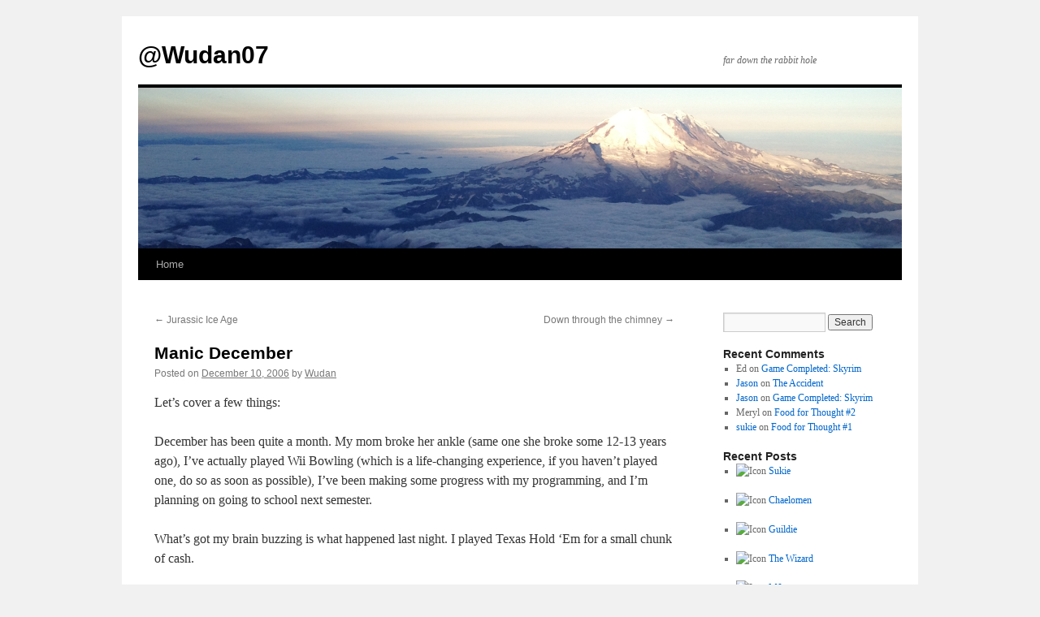

--- FILE ---
content_type: text/html; charset=UTF-8
request_url: https://www.wudan07.com/archives/225
body_size: 10236
content:
<!DOCTYPE html>
<html lang="en-US">
<head>
<meta charset="UTF-8" />
<title>
Manic December | @Wudan07	</title>
<link rel="profile" href="https://gmpg.org/xfn/11" />
<link rel="stylesheet" type="text/css" media="all" href="https://www.wudan07.com/wp-content/themes/twentyten/style.css?ver=20190507" />
<link rel="pingback" href="https://www.wudan07.com/xmlrpc.php">
<meta name='robots' content='max-image-preview:large' />
<link rel='dns-prefetch' href='//www.wudan07.com' />
<link rel="alternate" type="application/rss+xml" title="@Wudan07 &raquo; Feed" href="https://www.wudan07.com/feed" />
<link rel="alternate" type="application/rss+xml" title="@Wudan07 &raquo; Comments Feed" href="https://www.wudan07.com/comments/feed" />
<link rel="alternate" title="oEmbed (JSON)" type="application/json+oembed" href="https://www.wudan07.com/wp-json/oembed/1.0/embed?url=https%3A%2F%2Fwww.wudan07.com%2Farchives%2F225" />
<link rel="alternate" title="oEmbed (XML)" type="text/xml+oembed" href="https://www.wudan07.com/wp-json/oembed/1.0/embed?url=https%3A%2F%2Fwww.wudan07.com%2Farchives%2F225&#038;format=xml" />
<style id='wp-img-auto-sizes-contain-inline-css' type='text/css'>
img:is([sizes=auto i],[sizes^="auto," i]){contain-intrinsic-size:3000px 1500px}
/*# sourceURL=wp-img-auto-sizes-contain-inline-css */
</style>
<style id='wp-emoji-styles-inline-css' type='text/css'>

	img.wp-smiley, img.emoji {
		display: inline !important;
		border: none !important;
		box-shadow: none !important;
		height: 1em !important;
		width: 1em !important;
		margin: 0 0.07em !important;
		vertical-align: -0.1em !important;
		background: none !important;
		padding: 0 !important;
	}
/*# sourceURL=wp-emoji-styles-inline-css */
</style>
<style id='wp-block-library-inline-css' type='text/css'>
:root{--wp-block-synced-color:#7a00df;--wp-block-synced-color--rgb:122,0,223;--wp-bound-block-color:var(--wp-block-synced-color);--wp-editor-canvas-background:#ddd;--wp-admin-theme-color:#007cba;--wp-admin-theme-color--rgb:0,124,186;--wp-admin-theme-color-darker-10:#006ba1;--wp-admin-theme-color-darker-10--rgb:0,107,160.5;--wp-admin-theme-color-darker-20:#005a87;--wp-admin-theme-color-darker-20--rgb:0,90,135;--wp-admin-border-width-focus:2px}@media (min-resolution:192dpi){:root{--wp-admin-border-width-focus:1.5px}}.wp-element-button{cursor:pointer}:root .has-very-light-gray-background-color{background-color:#eee}:root .has-very-dark-gray-background-color{background-color:#313131}:root .has-very-light-gray-color{color:#eee}:root .has-very-dark-gray-color{color:#313131}:root .has-vivid-green-cyan-to-vivid-cyan-blue-gradient-background{background:linear-gradient(135deg,#00d084,#0693e3)}:root .has-purple-crush-gradient-background{background:linear-gradient(135deg,#34e2e4,#4721fb 50%,#ab1dfe)}:root .has-hazy-dawn-gradient-background{background:linear-gradient(135deg,#faaca8,#dad0ec)}:root .has-subdued-olive-gradient-background{background:linear-gradient(135deg,#fafae1,#67a671)}:root .has-atomic-cream-gradient-background{background:linear-gradient(135deg,#fdd79a,#004a59)}:root .has-nightshade-gradient-background{background:linear-gradient(135deg,#330968,#31cdcf)}:root .has-midnight-gradient-background{background:linear-gradient(135deg,#020381,#2874fc)}:root{--wp--preset--font-size--normal:16px;--wp--preset--font-size--huge:42px}.has-regular-font-size{font-size:1em}.has-larger-font-size{font-size:2.625em}.has-normal-font-size{font-size:var(--wp--preset--font-size--normal)}.has-huge-font-size{font-size:var(--wp--preset--font-size--huge)}.has-text-align-center{text-align:center}.has-text-align-left{text-align:left}.has-text-align-right{text-align:right}.has-fit-text{white-space:nowrap!important}#end-resizable-editor-section{display:none}.aligncenter{clear:both}.items-justified-left{justify-content:flex-start}.items-justified-center{justify-content:center}.items-justified-right{justify-content:flex-end}.items-justified-space-between{justify-content:space-between}.screen-reader-text{border:0;clip-path:inset(50%);height:1px;margin:-1px;overflow:hidden;padding:0;position:absolute;width:1px;word-wrap:normal!important}.screen-reader-text:focus{background-color:#ddd;clip-path:none;color:#444;display:block;font-size:1em;height:auto;left:5px;line-height:normal;padding:15px 23px 14px;text-decoration:none;top:5px;width:auto;z-index:100000}html :where(.has-border-color){border-style:solid}html :where([style*=border-top-color]){border-top-style:solid}html :where([style*=border-right-color]){border-right-style:solid}html :where([style*=border-bottom-color]){border-bottom-style:solid}html :where([style*=border-left-color]){border-left-style:solid}html :where([style*=border-width]){border-style:solid}html :where([style*=border-top-width]){border-top-style:solid}html :where([style*=border-right-width]){border-right-style:solid}html :where([style*=border-bottom-width]){border-bottom-style:solid}html :where([style*=border-left-width]){border-left-style:solid}html :where(img[class*=wp-image-]){height:auto;max-width:100%}:where(figure){margin:0 0 1em}html :where(.is-position-sticky){--wp-admin--admin-bar--position-offset:var(--wp-admin--admin-bar--height,0px)}@media screen and (max-width:600px){html :where(.is-position-sticky){--wp-admin--admin-bar--position-offset:0px}}

/*# sourceURL=wp-block-library-inline-css */
</style><style id='global-styles-inline-css' type='text/css'>
:root{--wp--preset--aspect-ratio--square: 1;--wp--preset--aspect-ratio--4-3: 4/3;--wp--preset--aspect-ratio--3-4: 3/4;--wp--preset--aspect-ratio--3-2: 3/2;--wp--preset--aspect-ratio--2-3: 2/3;--wp--preset--aspect-ratio--16-9: 16/9;--wp--preset--aspect-ratio--9-16: 9/16;--wp--preset--color--black: #000;--wp--preset--color--cyan-bluish-gray: #abb8c3;--wp--preset--color--white: #fff;--wp--preset--color--pale-pink: #f78da7;--wp--preset--color--vivid-red: #cf2e2e;--wp--preset--color--luminous-vivid-orange: #ff6900;--wp--preset--color--luminous-vivid-amber: #fcb900;--wp--preset--color--light-green-cyan: #7bdcb5;--wp--preset--color--vivid-green-cyan: #00d084;--wp--preset--color--pale-cyan-blue: #8ed1fc;--wp--preset--color--vivid-cyan-blue: #0693e3;--wp--preset--color--vivid-purple: #9b51e0;--wp--preset--color--blue: #0066cc;--wp--preset--color--medium-gray: #666;--wp--preset--color--light-gray: #f1f1f1;--wp--preset--gradient--vivid-cyan-blue-to-vivid-purple: linear-gradient(135deg,rgb(6,147,227) 0%,rgb(155,81,224) 100%);--wp--preset--gradient--light-green-cyan-to-vivid-green-cyan: linear-gradient(135deg,rgb(122,220,180) 0%,rgb(0,208,130) 100%);--wp--preset--gradient--luminous-vivid-amber-to-luminous-vivid-orange: linear-gradient(135deg,rgb(252,185,0) 0%,rgb(255,105,0) 100%);--wp--preset--gradient--luminous-vivid-orange-to-vivid-red: linear-gradient(135deg,rgb(255,105,0) 0%,rgb(207,46,46) 100%);--wp--preset--gradient--very-light-gray-to-cyan-bluish-gray: linear-gradient(135deg,rgb(238,238,238) 0%,rgb(169,184,195) 100%);--wp--preset--gradient--cool-to-warm-spectrum: linear-gradient(135deg,rgb(74,234,220) 0%,rgb(151,120,209) 20%,rgb(207,42,186) 40%,rgb(238,44,130) 60%,rgb(251,105,98) 80%,rgb(254,248,76) 100%);--wp--preset--gradient--blush-light-purple: linear-gradient(135deg,rgb(255,206,236) 0%,rgb(152,150,240) 100%);--wp--preset--gradient--blush-bordeaux: linear-gradient(135deg,rgb(254,205,165) 0%,rgb(254,45,45) 50%,rgb(107,0,62) 100%);--wp--preset--gradient--luminous-dusk: linear-gradient(135deg,rgb(255,203,112) 0%,rgb(199,81,192) 50%,rgb(65,88,208) 100%);--wp--preset--gradient--pale-ocean: linear-gradient(135deg,rgb(255,245,203) 0%,rgb(182,227,212) 50%,rgb(51,167,181) 100%);--wp--preset--gradient--electric-grass: linear-gradient(135deg,rgb(202,248,128) 0%,rgb(113,206,126) 100%);--wp--preset--gradient--midnight: linear-gradient(135deg,rgb(2,3,129) 0%,rgb(40,116,252) 100%);--wp--preset--font-size--small: 13px;--wp--preset--font-size--medium: 20px;--wp--preset--font-size--large: 36px;--wp--preset--font-size--x-large: 42px;--wp--preset--spacing--20: 0.44rem;--wp--preset--spacing--30: 0.67rem;--wp--preset--spacing--40: 1rem;--wp--preset--spacing--50: 1.5rem;--wp--preset--spacing--60: 2.25rem;--wp--preset--spacing--70: 3.38rem;--wp--preset--spacing--80: 5.06rem;--wp--preset--shadow--natural: 6px 6px 9px rgba(0, 0, 0, 0.2);--wp--preset--shadow--deep: 12px 12px 50px rgba(0, 0, 0, 0.4);--wp--preset--shadow--sharp: 6px 6px 0px rgba(0, 0, 0, 0.2);--wp--preset--shadow--outlined: 6px 6px 0px -3px rgb(255, 255, 255), 6px 6px rgb(0, 0, 0);--wp--preset--shadow--crisp: 6px 6px 0px rgb(0, 0, 0);}:where(.is-layout-flex){gap: 0.5em;}:where(.is-layout-grid){gap: 0.5em;}body .is-layout-flex{display: flex;}.is-layout-flex{flex-wrap: wrap;align-items: center;}.is-layout-flex > :is(*, div){margin: 0;}body .is-layout-grid{display: grid;}.is-layout-grid > :is(*, div){margin: 0;}:where(.wp-block-columns.is-layout-flex){gap: 2em;}:where(.wp-block-columns.is-layout-grid){gap: 2em;}:where(.wp-block-post-template.is-layout-flex){gap: 1.25em;}:where(.wp-block-post-template.is-layout-grid){gap: 1.25em;}.has-black-color{color: var(--wp--preset--color--black) !important;}.has-cyan-bluish-gray-color{color: var(--wp--preset--color--cyan-bluish-gray) !important;}.has-white-color{color: var(--wp--preset--color--white) !important;}.has-pale-pink-color{color: var(--wp--preset--color--pale-pink) !important;}.has-vivid-red-color{color: var(--wp--preset--color--vivid-red) !important;}.has-luminous-vivid-orange-color{color: var(--wp--preset--color--luminous-vivid-orange) !important;}.has-luminous-vivid-amber-color{color: var(--wp--preset--color--luminous-vivid-amber) !important;}.has-light-green-cyan-color{color: var(--wp--preset--color--light-green-cyan) !important;}.has-vivid-green-cyan-color{color: var(--wp--preset--color--vivid-green-cyan) !important;}.has-pale-cyan-blue-color{color: var(--wp--preset--color--pale-cyan-blue) !important;}.has-vivid-cyan-blue-color{color: var(--wp--preset--color--vivid-cyan-blue) !important;}.has-vivid-purple-color{color: var(--wp--preset--color--vivid-purple) !important;}.has-black-background-color{background-color: var(--wp--preset--color--black) !important;}.has-cyan-bluish-gray-background-color{background-color: var(--wp--preset--color--cyan-bluish-gray) !important;}.has-white-background-color{background-color: var(--wp--preset--color--white) !important;}.has-pale-pink-background-color{background-color: var(--wp--preset--color--pale-pink) !important;}.has-vivid-red-background-color{background-color: var(--wp--preset--color--vivid-red) !important;}.has-luminous-vivid-orange-background-color{background-color: var(--wp--preset--color--luminous-vivid-orange) !important;}.has-luminous-vivid-amber-background-color{background-color: var(--wp--preset--color--luminous-vivid-amber) !important;}.has-light-green-cyan-background-color{background-color: var(--wp--preset--color--light-green-cyan) !important;}.has-vivid-green-cyan-background-color{background-color: var(--wp--preset--color--vivid-green-cyan) !important;}.has-pale-cyan-blue-background-color{background-color: var(--wp--preset--color--pale-cyan-blue) !important;}.has-vivid-cyan-blue-background-color{background-color: var(--wp--preset--color--vivid-cyan-blue) !important;}.has-vivid-purple-background-color{background-color: var(--wp--preset--color--vivid-purple) !important;}.has-black-border-color{border-color: var(--wp--preset--color--black) !important;}.has-cyan-bluish-gray-border-color{border-color: var(--wp--preset--color--cyan-bluish-gray) !important;}.has-white-border-color{border-color: var(--wp--preset--color--white) !important;}.has-pale-pink-border-color{border-color: var(--wp--preset--color--pale-pink) !important;}.has-vivid-red-border-color{border-color: var(--wp--preset--color--vivid-red) !important;}.has-luminous-vivid-orange-border-color{border-color: var(--wp--preset--color--luminous-vivid-orange) !important;}.has-luminous-vivid-amber-border-color{border-color: var(--wp--preset--color--luminous-vivid-amber) !important;}.has-light-green-cyan-border-color{border-color: var(--wp--preset--color--light-green-cyan) !important;}.has-vivid-green-cyan-border-color{border-color: var(--wp--preset--color--vivid-green-cyan) !important;}.has-pale-cyan-blue-border-color{border-color: var(--wp--preset--color--pale-cyan-blue) !important;}.has-vivid-cyan-blue-border-color{border-color: var(--wp--preset--color--vivid-cyan-blue) !important;}.has-vivid-purple-border-color{border-color: var(--wp--preset--color--vivid-purple) !important;}.has-vivid-cyan-blue-to-vivid-purple-gradient-background{background: var(--wp--preset--gradient--vivid-cyan-blue-to-vivid-purple) !important;}.has-light-green-cyan-to-vivid-green-cyan-gradient-background{background: var(--wp--preset--gradient--light-green-cyan-to-vivid-green-cyan) !important;}.has-luminous-vivid-amber-to-luminous-vivid-orange-gradient-background{background: var(--wp--preset--gradient--luminous-vivid-amber-to-luminous-vivid-orange) !important;}.has-luminous-vivid-orange-to-vivid-red-gradient-background{background: var(--wp--preset--gradient--luminous-vivid-orange-to-vivid-red) !important;}.has-very-light-gray-to-cyan-bluish-gray-gradient-background{background: var(--wp--preset--gradient--very-light-gray-to-cyan-bluish-gray) !important;}.has-cool-to-warm-spectrum-gradient-background{background: var(--wp--preset--gradient--cool-to-warm-spectrum) !important;}.has-blush-light-purple-gradient-background{background: var(--wp--preset--gradient--blush-light-purple) !important;}.has-blush-bordeaux-gradient-background{background: var(--wp--preset--gradient--blush-bordeaux) !important;}.has-luminous-dusk-gradient-background{background: var(--wp--preset--gradient--luminous-dusk) !important;}.has-pale-ocean-gradient-background{background: var(--wp--preset--gradient--pale-ocean) !important;}.has-electric-grass-gradient-background{background: var(--wp--preset--gradient--electric-grass) !important;}.has-midnight-gradient-background{background: var(--wp--preset--gradient--midnight) !important;}.has-small-font-size{font-size: var(--wp--preset--font-size--small) !important;}.has-medium-font-size{font-size: var(--wp--preset--font-size--medium) !important;}.has-large-font-size{font-size: var(--wp--preset--font-size--large) !important;}.has-x-large-font-size{font-size: var(--wp--preset--font-size--x-large) !important;}
/*# sourceURL=global-styles-inline-css */
</style>

<style id='classic-theme-styles-inline-css' type='text/css'>
/*! This file is auto-generated */
.wp-block-button__link{color:#fff;background-color:#32373c;border-radius:9999px;box-shadow:none;text-decoration:none;padding:calc(.667em + 2px) calc(1.333em + 2px);font-size:1.125em}.wp-block-file__button{background:#32373c;color:#fff;text-decoration:none}
/*# sourceURL=/wp-includes/css/classic-themes.min.css */
</style>
<link rel='stylesheet' id='adsns_css-css' href='https://www.wudan07.com/wp-content/plugins/adsense-plugin/css/adsns.css?ver=1.50' type='text/css' media='all' />
<link rel='stylesheet' id='feedreading_style-css' href='http://www.wudan07.com/wp-content/plugins/feed-reading-blogroll/css/feedreading_blogroll.css?ver=1.5.9.2' type='text/css' media='all' />
<link rel='stylesheet' id='twentyten-block-style-css' href='https://www.wudan07.com/wp-content/themes/twentyten/blocks.css?ver=20181218' type='text/css' media='all' />
<script type="text/javascript" src="https://www.wudan07.com/wp-includes/js/jquery/jquery.min.js?ver=3.7.1" id="jquery-core-js"></script>
<script type="text/javascript" src="https://www.wudan07.com/wp-includes/js/jquery/jquery-migrate.min.js?ver=3.4.1" id="jquery-migrate-js"></script>
<script type="text/javascript" src="http://www.wudan07.com/wp-content/feedreading_blogroll.js?ver=1.5.9.2" id="feedreading_main-js"></script>
<link rel="https://api.w.org/" href="https://www.wudan07.com/wp-json/" /><link rel="alternate" title="JSON" type="application/json" href="https://www.wudan07.com/wp-json/wp/v2/posts/225" /><link rel="EditURI" type="application/rsd+xml" title="RSD" href="https://www.wudan07.com/xmlrpc.php?rsd" />
<meta name="generator" content="WordPress 6.9" />
<link rel="canonical" href="https://www.wudan07.com/archives/225" />
<link rel='shortlink' href='https://www.wudan07.com/?p=225' />

<!-- Jetpack Open Graph Tags -->
<meta property="og:type" content="article" />
<meta property="og:title" content="Manic December" />
<meta property="og:url" content="https://www.wudan07.com/archives/225" />
<meta property="og:description" content="Let&#8217;s cover a few things: December has been quite a month. My mom broke her ankle (same one she broke some 12-13 years ago), I&#8217;ve actually played Wii Bowling (which is a life-changing e…" />
<meta property="article:published_time" content="2006-12-10T18:17:39+00:00" />
<meta property="article:modified_time" content="2007-06-04T22:29:46+00:00" />
<meta property="og:site_name" content="@Wudan07" />
<meta property="og:image" content="https://s0.wp.com/i/blank.jpg" />
<meta property="og:image:alt" content="" />
<meta property="og:locale" content="en_US" />
<meta name="twitter:text:title" content="Manic December" />
<meta name="twitter:card" content="summary" />

<!-- End Jetpack Open Graph Tags -->
</head>

<body class="wp-singular post-template-default single single-post postid-225 single-format-standard wp-theme-twentyten">
<div id="wrapper" class="hfeed">
	<div id="header">
		<div id="masthead">
			<div id="branding" role="banner">
								<div id="site-title">
					<span>
						<a href="https://www.wudan07.com/" title="@Wudan07" rel="home">@Wudan07</a>
					</span>
				</div>
				<div id="site-description">far down the rabbit hole</div>

									<img src="https://www.wudan07.com/wp-content/uploads/2012/09/cropped-wa_mtn_011.png" width="940" height="198" alt="" />
								</div><!-- #branding -->

			<div id="access" role="navigation">
								<div class="skip-link screen-reader-text"><a href="#content" title="Skip to content">Skip to content</a></div>
				<div class="menu"><ul>
<li ><a href="https://www.wudan07.com/">Home</a></li></ul></div>
			</div><!-- #access -->
		</div><!-- #masthead -->
	</div><!-- #header -->

	<div id="main">

		<div id="container">
			<div id="content" role="main">

			

				<div id="nav-above" class="navigation">
					<div class="nav-previous"><a href="https://www.wudan07.com/archives/224" rel="prev"><span class="meta-nav">&larr;</span> Jurassic Ice Age</a></div>
					<div class="nav-next"><a href="https://www.wudan07.com/archives/226" rel="next">Down through the chimney <span class="meta-nav">&rarr;</span></a></div>
				</div><!-- #nav-above -->

				<div id="post-225" class="post-225 post type-post status-publish format-standard hentry category-misc">
					<h1 class="entry-title">Manic December</h1>

					<div class="entry-meta">
						<span class="meta-prep meta-prep-author">Posted on</span> <a href="https://www.wudan07.com/archives/225" title="12:17 pm" rel="bookmark"><span class="entry-date">December 10, 2006</span></a> <span class="meta-sep">by</span> <span class="author vcard"><a class="url fn n" href="https://www.wudan07.com/archives/author/wudan" title="View all posts by Wudan">Wudan</a></span>					</div><!-- .entry-meta -->

					<div class="entry-content">
						<p>Let&#8217;s cover a few things:</p>
<p>December has been quite a month.  My mom broke her ankle (same one she broke some 12-13 years ago), I&#8217;ve actually played Wii Bowling (which is a life-changing experience, if you haven&#8217;t played one, do so as soon as possible), I&#8217;ve been making some progress with my programming, and I&#8217;m planning on going to school next semester.</p>
<p>What&#8217;s got my brain buzzing is what happened last night.  I played Texas Hold &#8216;Em for a small chunk of cash.</p>
<p>I didn&#8217;t do too shabby, and all in all, I think I really pissed some people off.  For one, I don&#8217;t play any game without talking a lot and making crappy side comments.  That wouldn&#8217;t have been so bad but I was having an unusually lucky bit of winning when I probably shouldn&#8217;t have.</p>
<p>You know those kids in high school who pretty much thought they knew everything there was to life and seemed so confident that they had the answers?  Yeah, some of the people playing last night were like that.  It was very enlightening to me to think that I&#8217;ve gotten past the stage where I was impressed by that.  I hope I&#8217;m past the stage where I&#8217;m like that, but some things are bound to stick with you.</p>
<p>I hope Sukie wins a presidency council spot in her WMAS election 🙂</p>
											</div><!-- .entry-content -->

		
						<div class="entry-utility">
							This entry was posted in <a href="https://www.wudan07.com/archives/category/misc" rel="category tag">misc</a>. Bookmark the <a href="https://www.wudan07.com/archives/225" title="Permalink to Manic December" rel="bookmark">permalink</a>.													</div><!-- .entry-utility -->
					</div><!-- #post-225 -->

					<div id="nav-below" class="navigation">
						<div class="nav-previous"><a href="https://www.wudan07.com/archives/224" rel="prev"><span class="meta-nav">&larr;</span> Jurassic Ice Age</a></div>
						<div class="nav-next"><a href="https://www.wudan07.com/archives/226" rel="next">Down through the chimney <span class="meta-nav">&rarr;</span></a></div>
					</div><!-- #nav-below -->

					
			<div id="comments">




</div><!-- #comments -->

	
			</div><!-- #content -->
		</div><!-- #container -->


		<div id="primary" class="widget-area" role="complementary">
			<ul class="xoxo">

<li id="search-4" class="widget-container widget_search"><form role="search" method="get" id="searchform" class="searchform" action="https://www.wudan07.com/">
				<div>
					<label class="screen-reader-text" for="s">Search for:</label>
					<input type="text" value="" name="s" id="s" />
					<input type="submit" id="searchsubmit" value="Search" />
				</div>
			</form></li><li id="recent-comments-4" class="widget-container widget_recent_comments"><h3 class="widget-title">Recent Comments</h3><ul id="recentcomments"><li class="recentcomments"><span class="comment-author-link">Ed</span> on <a href="https://www.wudan07.com/archives/439/comment-page-1#comment-3366">Game Completed: Skyrim</a></li><li class="recentcomments"><span class="comment-author-link"><a href="http://thehonorablecourt.blogspot.com" class="url" rel="ugc external nofollow">Jason</a></span> on <a href="https://www.wudan07.com/archives/441/comment-page-1#comment-3365">The Accident</a></li><li class="recentcomments"><span class="comment-author-link"><a href="http://thehonorablecourt.blogspot.com" class="url" rel="ugc external nofollow">Jason</a></span> on <a href="https://www.wudan07.com/archives/439/comment-page-1#comment-3363">Game Completed: Skyrim</a></li><li class="recentcomments"><span class="comment-author-link">Meryl</span> on <a href="https://www.wudan07.com/archives/429/comment-page-1#comment-3354">Food for Thought #2</a></li><li class="recentcomments"><span class="comment-author-link"><a href="http://sukie.mt-wudan.com/" class="url" rel="ugc external nofollow">sukie</a></span> on <a href="https://www.wudan07.com/archives/426/comment-page-1#comment-3349">Food for Thought #1</a></li></ul></li>	              <li id="feedreadingblogroll-4" class="widget-container widget_feedreading_blogroll">	                  <h3 class="widget-title">Recent Posts</h3><ul id="single-4_feedreading_blogroll_" class="feedreading_blogroll_bookmarklist">
<li class="feedreading_bookmark"
	id="single-4_feedreading_bookmark_10"><img src="http://sukie.mt-wudan.com/favicon.ico" class="icon16px" width="16"
	height="16" alt="Icon" />&nbsp;<a  id="single-4_feedreading_anchor_10"
	href="http://sukie.mt-wudan.com/" title="Sukie"
		rel="external " class="feedreading_anchor ">Sukie</a><div id="single-4_feedreading_info_10"
	class="lastPublicationDate" style="display: block">
<p class="frbl_last_posttitle"><a href="#"
	id="single-4_frbl_last_posttitle_10"
	></a></p>
<abbr title="last change"
	id="single-4_feedreading_previewtoggle_10"></abbr></div>
<div style="display: none;" class="preview_wrap"
	id="single-4_feedreading_preview_wrap_10">
<p><small>Close preview</small></p>
<div id="single-4_feedreading_preview_10">Loading...</div>
</div>
	</li>
	<li class="feedreading_bookmark"
	id="single-4_feedreading_bookmark_19"><img src="http://www.blogger.com/favicon.ico" class="icon16px" width="16"
	height="16" alt="Icon" />&nbsp;<a  id="single-4_feedreading_anchor_19"
	href="http://kings-fool.blogspot.com/" title="Chaelomen"
		rel="external " class="feedreading_anchor ">Chaelomen</a><div id="single-4_feedreading_info_19"
	class="lastPublicationDate" style="display: block">
<p class="frbl_last_posttitle"><a href="#"
	id="single-4_frbl_last_posttitle_19"
	></a></p>
<abbr title="last change"
	id="single-4_feedreading_previewtoggle_19"></abbr></div>
<div style="display: none;" class="preview_wrap"
	id="single-4_feedreading_preview_wrap_19">
<p><small>Close preview</small></p>
<div id="single-4_feedreading_preview_19">Loading...</div>
</div>
	</li>
	<li class="feedreading_bookmark"
	id="single-4_feedreading_bookmark_21"><img src="http://www.blogger.com/favicon.ico" class="icon16px" width="16"
	height="16" alt="Icon" />&nbsp;<a  id="single-4_feedreading_anchor_21"
	href="http://guildylocks.blogspot.com/" title="Guildie"
		rel="external " class="feedreading_anchor ">Guildie</a><div id="single-4_feedreading_info_21"
	class="lastPublicationDate" style="display: block">
<p class="frbl_last_posttitle"><a href="#"
	id="single-4_frbl_last_posttitle_21"
	></a></p>
<abbr title="last change"
	id="single-4_feedreading_previewtoggle_21"></abbr></div>
<div style="display: none;" class="preview_wrap"
	id="single-4_feedreading_preview_wrap_21">
<p><small>Close preview</small></p>
<div id="single-4_feedreading_preview_21">Loading...</div>
</div>
	</li>
	<li class="feedreading_bookmark"
	id="single-4_feedreading_bookmark_22"><img src="http://www.blogger.com/favicon.ico" class="icon16px" width="16"
	height="16" alt="Icon" />&nbsp;<a  id="single-4_feedreading_anchor_22"
	href="http://kc0yxq.blogspot.com/" title="The Wizard"
		rel="external " class="feedreading_anchor ">The Wizard</a><div id="single-4_feedreading_info_22"
	class="lastPublicationDate" style="display: block">
<p class="frbl_last_posttitle"><a href="#"
	id="single-4_frbl_last_posttitle_22"
	></a></p>
<abbr title="last change"
	id="single-4_feedreading_previewtoggle_22"></abbr></div>
<div style="display: none;" class="preview_wrap"
	id="single-4_feedreading_preview_wrap_22">
<p><small>Close preview</small></p>
<div id="single-4_feedreading_preview_22">Loading...</div>
</div>
	</li>
	<li class="feedreading_bookmark"
	id="single-4_feedreading_bookmark_23"><img src="http://www.blogger.com/favicon.ico" class="icon16px" width="16"
	height="16" alt="Icon" />&nbsp;<a  id="single-4_feedreading_anchor_23"
	href="http://faux-red.blogspot.com/" title="MJ"
		rel="external " class="feedreading_anchor ">MJ</a><div id="single-4_feedreading_info_23"
	class="lastPublicationDate" style="display: block">
<p class="frbl_last_posttitle"><a href="#"
	id="single-4_frbl_last_posttitle_23"
	></a></p>
<abbr title="last change"
	id="single-4_feedreading_previewtoggle_23"></abbr></div>
<div style="display: none;" class="preview_wrap"
	id="single-4_feedreading_preview_wrap_23">
<p><small>Close preview</small></p>
<div id="single-4_feedreading_preview_23">Loading...</div>
</div>
	</li>
	<li class="feedreading_bookmark"
	id="single-4_feedreading_bookmark_24"><img src="http://www.blogger.com/favicon.ico" class="icon16px" width="16"
	height="16" alt="Icon" />&nbsp;<a  id="single-4_feedreading_anchor_24"
	href="http://mangetachien.blogspot.com/" title="Scooter"
		rel="external " class="feedreading_anchor ">Scooter</a><div id="single-4_feedreading_info_24"
	class="lastPublicationDate" style="display: block">
<p class="frbl_last_posttitle"><a href="#"
	id="single-4_frbl_last_posttitle_24"
	></a></p>
<abbr title="last change"
	id="single-4_feedreading_previewtoggle_24"></abbr></div>
<div style="display: none;" class="preview_wrap"
	id="single-4_feedreading_preview_wrap_24">
<p><small>Close preview</small></p>
<div id="single-4_feedreading_preview_24">Loading...</div>
</div>
	</li>
	<li class="feedreading_bookmark"
	id="single-4_feedreading_bookmark_25"><a  id="single-4_feedreading_anchor_25"
	href="http://animegrrl.com/" title="Meryl"
		rel="external " class="feedreading_anchor ">Meryl</a><div id="single-4_feedreading_info_25"
	class="lastPublicationDate" style="display: block">
<p class="frbl_last_posttitle"><a href="#"
	id="single-4_frbl_last_posttitle_25"
	></a></p>
<abbr title="last change"
	id="single-4_feedreading_previewtoggle_25"></abbr></div>
<div style="display: none;" class="preview_wrap"
	id="single-4_feedreading_preview_wrap_25">
<p><small>Close preview</small></p>
<div id="single-4_feedreading_preview_25">Loading...</div>
</div>
	</li>
	<li class="feedreading_bookmark"
	id="single-4_feedreading_bookmark_26"><a  id="single-4_feedreading_anchor_26"
	href="http://yoshisisland.net/" title="Yoshi"
		rel="external " class="feedreading_anchor ">Yoshi</a><div id="single-4_feedreading_info_26"
	class="lastPublicationDate" style="display: block">
<p class="frbl_last_posttitle"><a href="#"
	id="single-4_frbl_last_posttitle_26"
	></a></p>
<abbr title="last change"
	id="single-4_feedreading_previewtoggle_26"></abbr></div>
<div style="display: none;" class="preview_wrap"
	id="single-4_feedreading_preview_wrap_26">
<p><small>Close preview</small></p>
<div id="single-4_feedreading_preview_26">Loading...</div>
</div>
	</li>
	<li class="feedreading_bookmark"
	id="single-4_feedreading_bookmark_27"><a  id="single-4_feedreading_anchor_27"
	href="http://carolynerik.blogspot.com/" title="CaroylynErik"
		rel="external " class="feedreading_anchor ">CaroylynErik</a><div id="single-4_feedreading_info_27"
	class="lastPublicationDate" style="display: block">
<p class="frbl_last_posttitle"><a href="#"
	id="single-4_frbl_last_posttitle_27"
	></a></p>
<abbr title="last change"
	id="single-4_feedreading_previewtoggle_27"></abbr></div>
<div style="display: none;" class="preview_wrap"
	id="single-4_feedreading_preview_wrap_27">
<p><small>Close preview</small></p>
<div id="single-4_feedreading_preview_27">Loading...</div>
</div>
	</li>
	</ul>

	              </li>	        <li id="archives-4" class="widget-container widget_archive"><h3 class="widget-title">Archives</h3>		<label class="screen-reader-text" for="archives-dropdown-4">Archives</label>
		<select id="archives-dropdown-4" name="archive-dropdown">
			
			<option value="">Select Month</option>
				<option value='https://www.wudan07.com/archives/date/2019/09'> September 2019 </option>
	<option value='https://www.wudan07.com/archives/date/2014/01'> January 2014 </option>
	<option value='https://www.wudan07.com/archives/date/2013/04'> April 2013 </option>
	<option value='https://www.wudan07.com/archives/date/2012/07'> July 2012 </option>
	<option value='https://www.wudan07.com/archives/date/2012/06'> June 2012 </option>
	<option value='https://www.wudan07.com/archives/date/2011/11'> November 2011 </option>
	<option value='https://www.wudan07.com/archives/date/2011/10'> October 2011 </option>
	<option value='https://www.wudan07.com/archives/date/2011/07'> July 2011 </option>
	<option value='https://www.wudan07.com/archives/date/2011/02'> February 2011 </option>
	<option value='https://www.wudan07.com/archives/date/2010/11'> November 2010 </option>
	<option value='https://www.wudan07.com/archives/date/2010/10'> October 2010 </option>
	<option value='https://www.wudan07.com/archives/date/2010/08'> August 2010 </option>
	<option value='https://www.wudan07.com/archives/date/2010/07'> July 2010 </option>
	<option value='https://www.wudan07.com/archives/date/2010/06'> June 2010 </option>
	<option value='https://www.wudan07.com/archives/date/2010/05'> May 2010 </option>
	<option value='https://www.wudan07.com/archives/date/2010/04'> April 2010 </option>
	<option value='https://www.wudan07.com/archives/date/2010/03'> March 2010 </option>
	<option value='https://www.wudan07.com/archives/date/2010/02'> February 2010 </option>
	<option value='https://www.wudan07.com/archives/date/2009/12'> December 2009 </option>
	<option value='https://www.wudan07.com/archives/date/2009/11'> November 2009 </option>
	<option value='https://www.wudan07.com/archives/date/2009/09'> September 2009 </option>
	<option value='https://www.wudan07.com/archives/date/2009/08'> August 2009 </option>
	<option value='https://www.wudan07.com/archives/date/2009/07'> July 2009 </option>
	<option value='https://www.wudan07.com/archives/date/2009/06'> June 2009 </option>
	<option value='https://www.wudan07.com/archives/date/2009/05'> May 2009 </option>
	<option value='https://www.wudan07.com/archives/date/2009/04'> April 2009 </option>
	<option value='https://www.wudan07.com/archives/date/2009/03'> March 2009 </option>
	<option value='https://www.wudan07.com/archives/date/2009/02'> February 2009 </option>
	<option value='https://www.wudan07.com/archives/date/2009/01'> January 2009 </option>
	<option value='https://www.wudan07.com/archives/date/2008/09'> September 2008 </option>
	<option value='https://www.wudan07.com/archives/date/2008/08'> August 2008 </option>
	<option value='https://www.wudan07.com/archives/date/2008/07'> July 2008 </option>
	<option value='https://www.wudan07.com/archives/date/2008/06'> June 2008 </option>
	<option value='https://www.wudan07.com/archives/date/2008/05'> May 2008 </option>
	<option value='https://www.wudan07.com/archives/date/2008/04'> April 2008 </option>
	<option value='https://www.wudan07.com/archives/date/2008/03'> March 2008 </option>
	<option value='https://www.wudan07.com/archives/date/2008/02'> February 2008 </option>
	<option value='https://www.wudan07.com/archives/date/2007/10'> October 2007 </option>
	<option value='https://www.wudan07.com/archives/date/2007/07'> July 2007 </option>
	<option value='https://www.wudan07.com/archives/date/2007/06'> June 2007 </option>
	<option value='https://www.wudan07.com/archives/date/2007/05'> May 2007 </option>
	<option value='https://www.wudan07.com/archives/date/2007/04'> April 2007 </option>
	<option value='https://www.wudan07.com/archives/date/2007/03'> March 2007 </option>
	<option value='https://www.wudan07.com/archives/date/2007/02'> February 2007 </option>
	<option value='https://www.wudan07.com/archives/date/2006/12'> December 2006 </option>
	<option value='https://www.wudan07.com/archives/date/2006/11'> November 2006 </option>
	<option value='https://www.wudan07.com/archives/date/2006/10'> October 2006 </option>
	<option value='https://www.wudan07.com/archives/date/2006/09'> September 2006 </option>
	<option value='https://www.wudan07.com/archives/date/2006/08'> August 2006 </option>
	<option value='https://www.wudan07.com/archives/date/2006/07'> July 2006 </option>
	<option value='https://www.wudan07.com/archives/date/2006/06'> June 2006 </option>
	<option value='https://www.wudan07.com/archives/date/2006/05'> May 2006 </option>
	<option value='https://www.wudan07.com/archives/date/2006/04'> April 2006 </option>
	<option value='https://www.wudan07.com/archives/date/2006/03'> March 2006 </option>
	<option value='https://www.wudan07.com/archives/date/2006/02'> February 2006 </option>
	<option value='https://www.wudan07.com/archives/date/2006/01'> January 2006 </option>
	<option value='https://www.wudan07.com/archives/date/2005/12'> December 2005 </option>
	<option value='https://www.wudan07.com/archives/date/2005/11'> November 2005 </option>
	<option value='https://www.wudan07.com/archives/date/2005/10'> October 2005 </option>
	<option value='https://www.wudan07.com/archives/date/2005/09'> September 2005 </option>
	<option value='https://www.wudan07.com/archives/date/2005/08'> August 2005 </option>
	<option value='https://www.wudan07.com/archives/date/2005/07'> July 2005 </option>
	<option value='https://www.wudan07.com/archives/date/2005/06'> June 2005 </option>
	<option value='https://www.wudan07.com/archives/date/2005/05'> May 2005 </option>
	<option value='https://www.wudan07.com/archives/date/2005/04'> April 2005 </option>
	<option value='https://www.wudan07.com/archives/date/2005/03'> March 2005 </option>
	<option value='https://www.wudan07.com/archives/date/2005/02'> February 2005 </option>
	<option value='https://www.wudan07.com/archives/date/2005/01'> January 2005 </option>
	<option value='https://www.wudan07.com/archives/date/2004/12'> December 2004 </option>
	<option value='https://www.wudan07.com/archives/date/2004/11'> November 2004 </option>
	<option value='https://www.wudan07.com/archives/date/2004/10'> October 2004 </option>
	<option value='https://www.wudan07.com/archives/date/2004/09'> September 2004 </option>
	<option value='https://www.wudan07.com/archives/date/2004/08'> August 2004 </option>
	<option value='https://www.wudan07.com/archives/date/2004/07'> July 2004 </option>
	<option value='https://www.wudan07.com/archives/date/2004/06'> June 2004 </option>
	<option value='https://www.wudan07.com/archives/date/2004/05'> May 2004 </option>
	<option value='https://www.wudan07.com/archives/date/2004/04'> April 2004 </option>
	<option value='https://www.wudan07.com/archives/date/2004/03'> March 2004 </option>

		</select>

			<script type="text/javascript">
/* <![CDATA[ */

( ( dropdownId ) => {
	const dropdown = document.getElementById( dropdownId );
	function onSelectChange() {
		setTimeout( () => {
			if ( 'escape' === dropdown.dataset.lastkey ) {
				return;
			}
			if ( dropdown.value ) {
				document.location.href = dropdown.value;
			}
		}, 250 );
	}
	function onKeyUp( event ) {
		if ( 'Escape' === event.key ) {
			dropdown.dataset.lastkey = 'escape';
		} else {
			delete dropdown.dataset.lastkey;
		}
	}
	function onClick() {
		delete dropdown.dataset.lastkey;
	}
	dropdown.addEventListener( 'keyup', onKeyUp );
	dropdown.addEventListener( 'click', onClick );
	dropdown.addEventListener( 'change', onSelectChange );
})( "archives-dropdown-4" );

//# sourceURL=WP_Widget_Archives%3A%3Awidget
/* ]]> */
</script>
</li>			</ul>
		</div><!-- #primary .widget-area -->


		<div id="secondary" class="widget-area" role="complementary">
			<ul class="xoxo">
				<li id="meta-4" class="widget-container widget_meta"><h3 class="widget-title">Meta</h3>
		<ul>
						<li><a href="https://www.wudan07.com/login">Log in</a></li>
			<li><a href="https://www.wudan07.com/feed">Entries feed</a></li>
			<li><a href="https://www.wudan07.com/comments/feed">Comments feed</a></li>

			<li><a href="https://wordpress.org/">WordPress.org</a></li>
		</ul>

		</li>			</ul>
		</div><!-- #secondary .widget-area -->

	</div><!-- #main -->

	<div id="footer" role="contentinfo">
		<div id="colophon">



			<div id="footer-widget-area" role="complementary">

				<div id="first" class="widget-area">
					<ul class="xoxo">
											</ul>
				</div><!-- #first .widget-area -->




			</div><!-- #footer-widget-area -->

			<div id="site-info">
				<a href="https://www.wudan07.com/" title="@Wudan07" rel="home">
					@Wudan07				</a>
							</div><!-- #site-info -->

			<div id="site-generator">
								<a href="https://wordpress.org/" class="imprint" title="Semantic Personal Publishing Platform">
					Proudly powered by WordPress.				</a>
			</div><!-- #site-generator -->

		</div><!-- #colophon -->
	</div><!-- #footer -->

</div><!-- #wrapper -->

<script type="speculationrules">
{"prefetch":[{"source":"document","where":{"and":[{"href_matches":"/*"},{"not":{"href_matches":["/wp-*.php","/wp-admin/*","/wp-content/uploads/*","/wp-content/*","/wp-content/plugins/*","/wp-content/themes/twentyten/*","/*\\?(.+)"]}},{"not":{"selector_matches":"a[rel~=\"nofollow\"]"}},{"not":{"selector_matches":".no-prefetch, .no-prefetch a"}}]},"eagerness":"conservative"}]}
</script>
<script id="wp-emoji-settings" type="application/json">
{"baseUrl":"https://s.w.org/images/core/emoji/17.0.2/72x72/","ext":".png","svgUrl":"https://s.w.org/images/core/emoji/17.0.2/svg/","svgExt":".svg","source":{"concatemoji":"https://www.wudan07.com/wp-includes/js/wp-emoji-release.min.js?ver=6.9"}}
</script>
<script type="module">
/* <![CDATA[ */
/*! This file is auto-generated */
const a=JSON.parse(document.getElementById("wp-emoji-settings").textContent),o=(window._wpemojiSettings=a,"wpEmojiSettingsSupports"),s=["flag","emoji"];function i(e){try{var t={supportTests:e,timestamp:(new Date).valueOf()};sessionStorage.setItem(o,JSON.stringify(t))}catch(e){}}function c(e,t,n){e.clearRect(0,0,e.canvas.width,e.canvas.height),e.fillText(t,0,0);t=new Uint32Array(e.getImageData(0,0,e.canvas.width,e.canvas.height).data);e.clearRect(0,0,e.canvas.width,e.canvas.height),e.fillText(n,0,0);const a=new Uint32Array(e.getImageData(0,0,e.canvas.width,e.canvas.height).data);return t.every((e,t)=>e===a[t])}function p(e,t){e.clearRect(0,0,e.canvas.width,e.canvas.height),e.fillText(t,0,0);var n=e.getImageData(16,16,1,1);for(let e=0;e<n.data.length;e++)if(0!==n.data[e])return!1;return!0}function u(e,t,n,a){switch(t){case"flag":return n(e,"\ud83c\udff3\ufe0f\u200d\u26a7\ufe0f","\ud83c\udff3\ufe0f\u200b\u26a7\ufe0f")?!1:!n(e,"\ud83c\udde8\ud83c\uddf6","\ud83c\udde8\u200b\ud83c\uddf6")&&!n(e,"\ud83c\udff4\udb40\udc67\udb40\udc62\udb40\udc65\udb40\udc6e\udb40\udc67\udb40\udc7f","\ud83c\udff4\u200b\udb40\udc67\u200b\udb40\udc62\u200b\udb40\udc65\u200b\udb40\udc6e\u200b\udb40\udc67\u200b\udb40\udc7f");case"emoji":return!a(e,"\ud83e\u1fac8")}return!1}function f(e,t,n,a){let r;const o=(r="undefined"!=typeof WorkerGlobalScope&&self instanceof WorkerGlobalScope?new OffscreenCanvas(300,150):document.createElement("canvas")).getContext("2d",{willReadFrequently:!0}),s=(o.textBaseline="top",o.font="600 32px Arial",{});return e.forEach(e=>{s[e]=t(o,e,n,a)}),s}function r(e){var t=document.createElement("script");t.src=e,t.defer=!0,document.head.appendChild(t)}a.supports={everything:!0,everythingExceptFlag:!0},new Promise(t=>{let n=function(){try{var e=JSON.parse(sessionStorage.getItem(o));if("object"==typeof e&&"number"==typeof e.timestamp&&(new Date).valueOf()<e.timestamp+604800&&"object"==typeof e.supportTests)return e.supportTests}catch(e){}return null}();if(!n){if("undefined"!=typeof Worker&&"undefined"!=typeof OffscreenCanvas&&"undefined"!=typeof URL&&URL.createObjectURL&&"undefined"!=typeof Blob)try{var e="postMessage("+f.toString()+"("+[JSON.stringify(s),u.toString(),c.toString(),p.toString()].join(",")+"));",a=new Blob([e],{type:"text/javascript"});const r=new Worker(URL.createObjectURL(a),{name:"wpTestEmojiSupports"});return void(r.onmessage=e=>{i(n=e.data),r.terminate(),t(n)})}catch(e){}i(n=f(s,u,c,p))}t(n)}).then(e=>{for(const n in e)a.supports[n]=e[n],a.supports.everything=a.supports.everything&&a.supports[n],"flag"!==n&&(a.supports.everythingExceptFlag=a.supports.everythingExceptFlag&&a.supports[n]);var t;a.supports.everythingExceptFlag=a.supports.everythingExceptFlag&&!a.supports.flag,a.supports.everything||((t=a.source||{}).concatemoji?r(t.concatemoji):t.wpemoji&&t.twemoji&&(r(t.twemoji),r(t.wpemoji)))});
//# sourceURL=https://www.wudan07.com/wp-includes/js/wp-emoji-loader.min.js
/* ]]> */
</script>
</body>
</html>
